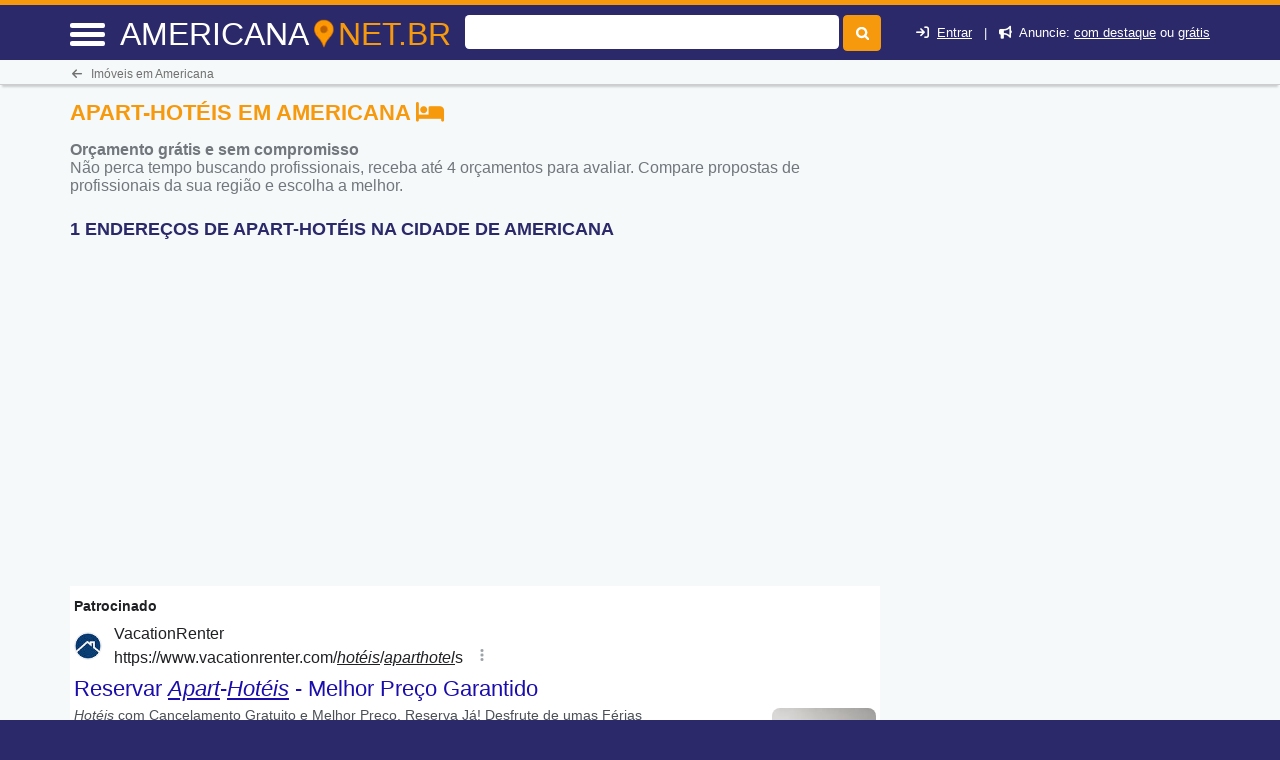

--- FILE ---
content_type: text/html; charset=UTF-8
request_url: https://syndicatedsearch.goog/afs/ads?sjk=HdSHxC%2BZR5awWWODesfFcw%3D%3D&adsafe=high&psid=4064492884&channel=9534172022&client=pub-7321736592693252&q=Apart-Hot%C3%A9is%20em%20Americana%20%3Ci%20class%3D%22fa%20fa-bed%22%20aria-hidden%3D%22true%22%3E%3C%2Fi%3E&r=m&hl=pt&type=0&oe=UTF-8&ie=UTF-8&fexp=21404%2C17300003%2C17301437%2C17301438%2C17301442%2C17301266%2C72717107&format=n3%7Cn2%7Cn2%7Cn2%7Cn2%7Cn2%7Cn2%7Cn2&ad=n17&nocache=4731769454058092&num=0&output=uds_ads_only&v=3&bsl=8&pac=0&u_his=2&u_tz=0&dt=1769454058151&u_w=1280&u_h=720&biw=1280&bih=720&psw=1280&psh=1066&frm=0&uio=--------&cont=miolo-topo-ads%7Cmiolo-468-ads%7Cmiolo-468-ads-1%7Cmiolo-468-ads-2%7Cmiolo-468-ads-3%7Cmiolo-468-ads-4%7Cmiolo-468-ads-5%7Cmiolo-468-ads-6&drt=0&jsid=csa&jsv=858536381&rurl=https%3A%2F%2Famericana.net.br%2Fapart-hoteis-em-americana-sp
body_size: 13982
content:
<!doctype html><html lang="pt-BR"> <head> <style id="ssr-boilerplate">body{-webkit-text-size-adjust:100%; font-family:arial,sans-serif; margin:0;}.div{-webkit-box-flex:0 0; -webkit-flex-shrink:0; flex-shrink:0;max-width:100%;}.span:last-child, .div:last-child{-webkit-box-flex:1 0; -webkit-flex-shrink:1; flex-shrink:1;}.a{text-decoration:none; text-transform:none; color:inherit; display:inline-block;}.span{-webkit-box-flex:0 0; -webkit-flex-shrink:0; flex-shrink:0;display:inline-block; overflow:hidden; text-transform:none;}.img{border:none; max-width:100%; max-height:100%;}.i_{display:-ms-flexbox; display:-webkit-box; display:-webkit-flex; display:flex;-ms-flex-align:start; -webkit-box-align:start; -webkit-align-items:flex-start; align-items:flex-start;box-sizing:border-box; overflow:hidden;}.v_{-webkit-box-flex:1 0; -webkit-flex-shrink:1; flex-shrink:1;}.j_>span:last-child, .j_>div:last-child, .w_, .w_:last-child{-webkit-box-flex:0 0; -webkit-flex-shrink:0; flex-shrink:0;}.l_{-ms-overflow-style:none; scrollbar-width:none;}.l_::-webkit-scrollbar{display:none;}.s_{position:relative; display:inline-block;}.u_{position:absolute; top:0; left:0; height:100%; background-repeat:no-repeat; background-size:auto 100%;}.t_{display:block;}.r_{display:-ms-flexbox; display:-webkit-box; display:-webkit-flex; display:flex;-ms-flex-align:center; -webkit-box-align:center; -webkit-align-items:center; align-items:center;-ms-flex-pack:center; -webkit-box-pack:center; -webkit-justify-content:center; justify-content:center;}.q_{box-sizing:border-box; max-width:100%; max-height:100%; overflow:hidden;display:-ms-flexbox; display:-webkit-box; display:-webkit-flex; display:flex;-ms-flex-align:center; -webkit-box-align:center; -webkit-align-items:center; align-items:center;-ms-flex-pack:center; -webkit-box-pack:center; -webkit-justify-content:center; justify-content:center;}.n_{text-overflow:ellipsis; white-space:nowrap;}.p_{-ms-flex-negative:1; max-width: 100%;}.m_{overflow:hidden;}.o_{white-space:nowrap;}.x_{cursor:pointer;}.y_{display:none; position:absolute; z-index:1;}.k_>div:not(.y_) {display:-webkit-inline-box; display:-moz-inline-box; display:-ms-inline-flexbox; display:-webkit-inline-flex; display:inline-flex; vertical-align:middle;}.k_.topAlign>div{vertical-align:top;}.k_.centerAlign>div{vertical-align:middle;}.k_.bottomAlign>div{vertical-align:bottom;}.k_>span, .k_>a, .k_>img, .k_{display:inline; vertical-align:middle;}.si101:nth-of-type(5n+1) > .si141{border-left: #1f8a70 7px solid;}.rssAttrContainer ~ .si101:nth-of-type(5n+2) > .si141{border-left: #1f8a70 7px solid;}.si101:nth-of-type(5n+3) > .si141{border-left: #bedb39 7px solid;}.rssAttrContainer ~ .si101:nth-of-type(5n+4) > .si141{border-left: #bedb39 7px solid;}.si101:nth-of-type(5n+5) > .si141{border-left: #ffe11a 7px solid;}.rssAttrContainer ~ .si101:nth-of-type(5n+6) > .si141{border-left: #ffe11a 7px solid;}.si101:nth-of-type(5n+2) > .si141{border-left: #fd7400 7px solid;}.rssAttrContainer ~ .si101:nth-of-type(5n+3) > .si141{border-left: #fd7400 7px solid;}.si101:nth-of-type(5n+4) > .si141{border-left: #004358 7px solid;}.rssAttrContainer ~ .si101:nth-of-type(5n+5) > .si141{border-left: #004358 7px solid;}.z_{cursor:pointer;}.si130{display:inline; text-transform:inherit;}.flexAlignStart{-ms-flex-align:start; -webkit-box-align:start; -webkit-align-items:flex-start; align-items:flex-start;}.flexAlignBottom{-ms-flex-align:end; -webkit-box-align:end; -webkit-align-items:flex-end; align-items:flex-end;}.flexAlignCenter{-ms-flex-align:center; -webkit-box-align:center; -webkit-align-items:center; align-items:center;}.flexAlignStretch{-ms-flex-align:stretch; -webkit-box-align:stretch; -webkit-align-items:stretch; align-items:stretch;}.flexJustifyStart{-ms-flex-pack:start; -webkit-box-pack:start; -webkit-justify-content:flex-start; justify-content:flex-start;}.flexJustifyCenter{-ms-flex-pack:center; -webkit-box-pack:center; -webkit-justify-content:center; justify-content:center;}.flexJustifyEnd{-ms-flex-pack:end; -webkit-box-pack:end; -webkit-justify-content:flex-end; justify-content:flex-end;}</style>  <style>.si101{background-color:#ffffff;font-family:Arial,arial,sans-serif;font-size:14px;line-height:20px;padding-left:4px;padding-right:4px;padding-top:10px;color:#4d5156;}.si32{margin-bottom:15px;width:100%; -ms-flex-negative:1;-webkit-box-flex:1 0; -webkit-flex-shrink:1; flex-shrink:1;}.si33{width:100%; -ms-flex-negative:1;-webkit-box-flex:1 0; -webkit-flex-shrink:1; flex-shrink:1;}.si25{font-weight:700;border:0px solid #000000;font-size:14px;line-height:20px;margin-bottom:6px;color:#202124;}.si28{font-size:16px;line-height:24px;margin-bottom:6px;color:#202124;}.si35{height:100%;width:100%; -ms-flex-negative:1;-webkit-box-flex:1 0; -webkit-flex-shrink:1; flex-shrink:1;}.si36{height:100%;}.si38{height:48px;padding-bottom:10px;padding-right:12px;padding-top:10px;}.si39{border-radius:14px;border:1px solid #ECEDEF;height:28px;width:28px;}.si40{margin-bottom:0px;margin-left:0px;margin-right:0px;margin-top:0px;}.si41{height:100%;}.si47{height:100%;}.si49{margin-bottom:2px;margin-right:8px;}.si27{font-size:22px;line-height:26px;color:#1a0dab;width:100%; -ms-flex-negative:1;-webkit-box-flex:1 0; -webkit-flex-shrink:1; flex-shrink:1;}.si27:hover{text-decoration:underline;}.si51{height:100%;width:100%; -ms-flex-negative:1;-webkit-box-flex:1 0; -webkit-flex-shrink:1; flex-shrink:1;}.si165{width:100%; -ms-flex-negative:1;-webkit-box-flex:1 0; -webkit-flex-shrink:1; flex-shrink:1;}.si81{padding-right:8px;width:100%; -ms-flex-negative:1;-webkit-box-flex:1 0; -webkit-flex-shrink:1; flex-shrink:1;}.si29{font-size:14px;line-height:22px;max-width:600px;}.si167{margin-top:6px;}.si163{margin-right:8px;}.si162{margin-top:6px;}.si91{margin-left:20px;}.si96{height:100%;padding-top:4px;}.si1{color:#70757a;}.si2{padding-left:0px;padding-right:3px;}.si5{border-radius:8px;}.si10{height:18px;margin-right:16px;width:18px;}.si11{color:#70757a;}.si14{margin-left:0px;margin-top:10px;}.si15{font-size:15px;color:#1A0DAB;}.si15:hover{text-decoration:underline;}.si17{margin-bottom:2px;}.si18{color:#1a0dab;}.si18:hover{text-decoration:underline;}.si19{color:#70757a;}.si69{max-width:104px;margin-left:8px;}.si70{padding-bottom:14px;padding-left:20px;padding-right:20px;padding-top:0px;}.si71{font-size:20px;line-height:26px;color:#1a0dab;}.si71:hover{text-decoration:underline;}.si102{border-radius:8px;}.si103{height:24px;margin-right:16px;width:24px;}.si128{background-color:#e8eaed;height:1px;width:100%; -ms-flex-negative:1;-webkit-box-flex:1 0; -webkit-flex-shrink:1; flex-shrink:1;}div>div.si128:last-child{display:none;}.si130{font-style:italic;text-decoration:underline;}.si148{padding-right:0px;}.si149{height:18px;padding-left:8px;width:30px;}.si151{font-size:22px;line-height:26px;padding-bottom:13px;padding-top:13px;color:#1a0dab;}.si152{font-family:Arial,arial,sans-serif;font-size:14px;line-height:22px;padding-top:10px;color:#4d5156;}.si160{height:100%;margin-bottom:6px;}.si178{height:21px;width:21px;}.si179{border-radius:8px;max-height:231px;max-width:440px;margin-bottom:12px;margin-top:10px;}.si179 > .aa_{background-color:#000000; opacity:0.02999999932944775; bottom:0; top:0; right:0; left:0; position:absolute;}.y_{font-weight:400;background-color:#ffffff;border:1px solid #dddddd;font-family:sans-serif,arial,sans-serif;font-size:12px;line-height:12px;padding-bottom:5px;padding-left:5px;padding-right:5px;padding-top:5px;color:#666666;}.srSpaceChar{width:3px;}.srLink{}.srLink:hover{text-decoration:underline;}.si7{padding-bottom:3px;padding-left:6px;padding-right:4px;}.ctdRatingSpacer{width:3px;}.si16{padding-left:3px;padding-right:3px;}.sitelinksLeftColumn{padding-right:20px;}.sitelinksRightColumn{padding-left:20px;}.exp-sitelinks-container{padding-top:4px;}.priceExtensionChipsExpandoPriceHyphen{margin-left:5px;}.priceExtensionChipsPrice{margin-left:5px;margin-right:5px;}.promotionExtensionOccasion{font-weight:700;}.promotionExtensionLink{}.promotionExtensionLink:hover{text-decoration:underline;}</style> <meta content="NOINDEX, NOFOLLOW" name="ROBOTS"> <meta content="telephone=no" name="format-detection"> <meta content="origin" name="referrer"> <title>Anúncios Google</title>   </head> <body>  <div id="adBlock">   <div id="ssrad-master" data-csa-needs-processing="1" data-num-ads="1" class="parent_container"><div class="i_ div si135" style="-ms-flex-direction:column; -webkit-box-orient:vertical; -webkit-flex-direction:column; flex-direction:column;-ms-flex-pack:start; -webkit-box-pack:start; -webkit-justify-content:flex-start; justify-content:flex-start;-ms-flex-align:stretch; -webkit-box-align:stretch; -webkit-align-items:stretch; align-items:stretch;" data-ad-container="1"><div id="e1" class="i_ div clicktrackedAd_js si101" style="-ms-flex-direction:column; -webkit-box-orient:vertical; -webkit-flex-direction:column; flex-direction:column;"><div class="i_ div si32" style="-ms-flex-direction:row; -webkit-box-orient:horizontal; -webkit-flex-direction:row; flex-direction:row;-ms-flex-pack:start; -webkit-box-pack:start; -webkit-justify-content:flex-start; justify-content:flex-start;-ms-flex-align:stretch; -webkit-box-align:stretch; -webkit-align-items:stretch; align-items:stretch;"><div class="i_ div si33" style="-ms-flex-direction:column; -webkit-box-orient:vertical; -webkit-flex-direction:column; flex-direction:column;-ms-flex-pack:start; -webkit-box-pack:start; -webkit-justify-content:flex-start; justify-content:flex-start;-ms-flex-align:stretch; -webkit-box-align:stretch; -webkit-align-items:stretch; align-items:stretch;"><div class="i_ div si34 w_" style="-ms-flex-direction:row; -webkit-box-orient:horizontal; -webkit-flex-direction:row; flex-direction:row;"><span class="p_ si25 span">Patrocinado</span></div><div class="i_ div si28" style="-ms-flex-direction:row; -webkit-box-orient:horizontal; -webkit-flex-direction:row; flex-direction:row;"><div class="i_ div si35 v_" style="-ms-flex-direction:row; -webkit-box-orient:horizontal; -webkit-flex-direction:row; flex-direction:row;"><div class="i_ div si36" style="-ms-flex-direction:column; -webkit-box-orient:vertical; -webkit-flex-direction:column; flex-direction:column;-ms-flex-pack:center; -webkit-box-pack:center; -webkit-justify-content:center; justify-content:center;-ms-flex-align:stretch; -webkit-box-align:stretch; -webkit-align-items:stretch; align-items:stretch;"><div class="i_ div si37 v_" style="-ms-flex-direction:row; -webkit-box-orient:horizontal; -webkit-flex-direction:row; flex-direction:row;"><a href="https://syndicatedsearch.goog/aclk?sa=L&amp;pf=1&amp;ai=DChsSEwjd6PCE8qmSAxV2XUcBHWXgNXcYACICCAEQARoCcXU&amp;co=1&amp;ase=2&amp;gclid=EAIaIQobChMI3ejwhPKpkgMVdl1HAR1l4DV3EAAYASAAEgIK2_D_BwE&amp;cid=[base64]&amp;cce=2&amp;category=acrcp_v1_32&amp;sig=AOD64_00aEOdF7Em4ODbEJE0Sg-opIWcYA&amp;q&amp;nis=4&amp;adurl=https://www.booking.com/aparthotels/city/us/miami.pt-br.html?aid%3D318615;label%3DNew_Portuguese_PT_ROW_7024003105-AZXgIwrfZWDuYs2e9x5sHQS217246468278:pl:ta:p1:p2:ac:ap:nes;ws%3D%26gad_source%3D5%26gad_campaignid%3D108540505%26gclid%3DEAIaIQobChMI3ejwhPKpkgMVdl1HAR1l4DV3EAAYASAAEgIK2_D_BwE" data-nb="1" attributionsrc="" data-set-target="1" target="_top" class="i_ a si38 w_" style="-ms-flex-direction:column; -webkit-box-orient:vertical; -webkit-flex-direction:column; flex-direction:column;-ms-flex-pack:center; -webkit-box-pack:center; -webkit-justify-content:center; justify-content:center;-ms-flex-align:center; -webkit-box-align:center; -webkit-align-items:center; align-items:center;"><div class="i_ div si39" style="-ms-flex-direction:row; -webkit-box-orient:horizontal; -webkit-flex-direction:row; flex-direction:row;"><div class="div q_ si40"><img src="https://tpc.googlesyndication.com/simgad/12118674897376848486?sqp=-oaymwEKCCgQKCABUAFYAQ&amp;rs=AOga4qmx-tx1yW30JMKdZRBKPMreYeINYA" alt="" loading="lazy" class="img"></div></div></a><div class="i_ div si41" style="-ms-flex-direction:column; -webkit-box-orient:vertical; -webkit-flex-direction:column; flex-direction:column;-ms-flex-pack:center; -webkit-box-pack:center; -webkit-justify-content:center; justify-content:center;-ms-flex-align:stretch; -webkit-box-align:stretch; -webkit-align-items:stretch; align-items:stretch;"><a class="m_ n_ si42 a" data-lines="1" data-truncate="0" href="https://syndicatedsearch.goog/aclk?sa=L&amp;pf=1&amp;ai=DChsSEwjd6PCE8qmSAxV2XUcBHWXgNXcYACICCAEQARoCcXU&amp;co=1&amp;ase=2&amp;gclid=EAIaIQobChMI3ejwhPKpkgMVdl1HAR1l4DV3EAAYASAAEgIK2_D_BwE&amp;cid=[base64]&amp;cce=2&amp;category=acrcp_v1_32&amp;sig=AOD64_00aEOdF7Em4ODbEJE0Sg-opIWcYA&amp;q&amp;nis=4&amp;adurl=https://www.booking.com/aparthotels/city/us/miami.pt-br.html?aid%3D318615;label%3DNew_Portuguese_PT_ROW_7024003105-AZXgIwrfZWDuYs2e9x5sHQS217246468278:pl:ta:p1:p2:ac:ap:nes;ws%3D%26gad_source%3D5%26gad_campaignid%3D108540505%26gclid%3DEAIaIQobChMI3ejwhPKpkgMVdl1HAR1l4DV3EAAYASAAEgIK2_D_BwE" data-nb="1" attributionsrc="" data-set-target="1" target="_top">Booking.com</a><div class="i_ div si43" style="-ms-flex-direction:row; -webkit-box-orient:horizontal; -webkit-flex-direction:row; flex-direction:row;"><a class="m_ n_ si44 v_ a" data-lines="1" data-truncate="0" href="https://syndicatedsearch.goog/aclk?sa=L&amp;pf=1&amp;ai=DChsSEwjd6PCE8qmSAxV2XUcBHWXgNXcYACICCAEQARoCcXU&amp;co=1&amp;ase=2&amp;gclid=EAIaIQobChMI3ejwhPKpkgMVdl1HAR1l4DV3EAAYASAAEgIK2_D_BwE&amp;cid=[base64]&amp;cce=2&amp;category=acrcp_v1_32&amp;sig=AOD64_00aEOdF7Em4ODbEJE0Sg-opIWcYA&amp;q&amp;nis=4&amp;adurl=https://www.booking.com/aparthotels/city/us/miami.pt-br.html?aid%3D318615;label%3DNew_Portuguese_PT_ROW_7024003105-AZXgIwrfZWDuYs2e9x5sHQS217246468278:pl:ta:p1:p2:ac:ap:nes;ws%3D%26gad_source%3D5%26gad_campaignid%3D108540505%26gclid%3DEAIaIQobChMI3ejwhPKpkgMVdl1HAR1l4DV3EAAYASAAEgIK2_D_BwE" data-nb="1" attributionsrc="" data-set-target="1" target="_top">https://www.booking.com/</a><div class="i_ div si45 w_" style="-ms-flex-direction:row; -webkit-box-orient:horizontal; -webkit-flex-direction:row; flex-direction:row;"><div class="i_ div w_" style="-ms-flex-direction:row; -webkit-box-orient:horizontal; -webkit-flex-direction:row; flex-direction:row;-ms-flex-pack:center; -webkit-box-pack:center; -webkit-justify-content:center; justify-content:center;-ms-flex-align:center; -webkit-box-align:center; -webkit-align-items:center; align-items:center;"><a href="https://adssettings.google.com/whythisad?source=afs_3p&amp;reasons=[base64]&amp;hl=pt-BR&amp;opi=122715837" data-notrack="true" data-set-target="1" target="_top" class="a q_ si149"><img src="https://www.google.com/images/afs/snowman.png" alt="" loading="lazy" class="img" data-pingback-type="wtac"></a></div></div></div></div></div></div></div><div class="i_ div si47 w_" style="-ms-flex-direction:row; -webkit-box-orient:horizontal; -webkit-flex-direction:row; flex-direction:row;-ms-flex-pack:center; -webkit-box-pack:center; -webkit-justify-content:center; justify-content:center;-ms-flex-align:center; -webkit-box-align:center; -webkit-align-items:center; align-items:center;"></div></div><div class="i_ div si49" style="-ms-flex-direction:column; -webkit-box-orient:vertical; -webkit-flex-direction:column; flex-direction:column;"><a class="p_ si27 a" href="https://syndicatedsearch.goog/aclk?sa=L&amp;pf=1&amp;ai=DChsSEwjd6PCE8qmSAxV2XUcBHWXgNXcYACICCAEQARoCcXU&amp;co=1&amp;ase=2&amp;gclid=EAIaIQobChMI3ejwhPKpkgMVdl1HAR1l4DV3EAAYASAAEgIK2_D_BwE&amp;cid=[base64]&amp;cce=2&amp;category=acrcp_v1_32&amp;sig=AOD64_00aEOdF7Em4ODbEJE0Sg-opIWcYA&amp;q&amp;nis=4&amp;adurl=https://www.booking.com/aparthotels/city/us/miami.pt-br.html?aid%3D318615;label%3DNew_Portuguese_PT_ROW_7024003105-AZXgIwrfZWDuYs2e9x5sHQS217246468278:pl:ta:p1:p2:ac:ap:nes;ws%3D%26gad_source%3D5%26gad_campaignid%3D108540505%26gclid%3DEAIaIQobChMI3ejwhPKpkgMVdl1HAR1l4DV3EAAYASAAEgIK2_D_BwE" data-nb="0" attributionsrc="" data-set-target="1" target="_top"><span data-lines="2" data-truncate="0" class="span" style="display: -webkit-box; -webkit-box-orient: vertical; overflow: hidden; -webkit-line-clamp: 2; ">Os 10 Melhores <span style='display:inline;text-transform:inherit;' class="si130 span">Apart</span>-<span style='display:inline;text-transform:inherit;' class="si130 span">hotéis</span> em Miami, EUA | Booking.com</span></a></div><div class="i_ div si50" style="-ms-flex-direction:row; -webkit-box-orient:horizontal; -webkit-flex-direction:row; flex-direction:row;-ms-flex-pack:start; -webkit-box-pack:start; -webkit-justify-content:flex-start; justify-content:flex-start;-ms-flex-align:stretch; -webkit-box-align:stretch; -webkit-align-items:stretch; align-items:stretch;"><div class="i_ div si51 v_" style="-ms-flex-direction:column; -webkit-box-orient:vertical; -webkit-flex-direction:column; flex-direction:column;"><div class="i_ div si165" style="-ms-flex-direction:row; -webkit-box-orient:horizontal; -webkit-flex-direction:row; flex-direction:row;"><div class="i_ div si81 v_" style="-ms-flex-direction:column; -webkit-box-orient:vertical; -webkit-flex-direction:column; flex-direction:column;"><span class="p_ si29 span"><span data-lines="4" data-truncate="0" class="span" style="display: -webkit-box; -webkit-box-orient: vertical; overflow: hidden; -webkit-line-clamp: 4; ">Melhor preço. Sem taxas de reserva. Reserve em 1,400,000 + <span style='display:inline;text-transform:inherit;' class="si130 span">hotéis</span> online. Táxi Disponível. Garantia do Melhor Preço. <span style='display:inline;text-transform:inherit;' class="si130 span">Hotéis</span>. Hostels. Poupe 10% Com o Genius. <span style='display:inline;text-transform:inherit;' class="si130 span">Apartamentos</span>. Confirmação Imediata.</span></span></div></div><div class="i_ div si85" style="-ms-flex-direction:row; -webkit-box-orient:horizontal; -webkit-flex-direction:row; flex-direction:row;"><div class="i_ div si14" style="-ms-flex-direction:row; -webkit-box-orient:horizontal; -webkit-flex-direction:row; flex-direction:row;-ms-flex-pack:start; -webkit-box-pack:start; -webkit-justify-content:flex-start; justify-content:flex-start;-ms-flex-align:stretch; -webkit-box-align:stretch; -webkit-align-items:stretch; align-items:stretch;"><div class="i_ div" data-drop="true" style="-ms-flex-direction:row; -webkit-box-orient:horizontal; -webkit-flex-direction:row; flex-direction:row;"><a class="m_ o_ si15 a" data-lines="1" data-truncate="0" href="https://syndicatedsearch.goog/aclk?sa=L&amp;pf=1&amp;ai=DChsSEwjd6PCE8qmSAxV2XUcBHWXgNXcYACICCAEQAxoCcXU&amp;co=1&amp;ase=2&amp;gclid=EAIaIQobChMI3ejwhPKpkgMVdl1HAR1l4DV3EAAYASABEgJINfD_BwE&amp;cid=[base64]&amp;cce=2&amp;category=acrcp_v1_32&amp;sig=AOD64_3Qh0OQsqvGkAhM3Vb92ZT0xOoctg&amp;nis=4&amp;adurl=https://www.booking.com/go.html?slc%3Dgp;aid%3D318615;label%3D%26aid%3D318615;label%3DNew_Portuguese_PT_ROW_7024003105-AZXgIwrfZWDuYs2e9x5sHQS217246468278:pl:ta:p1:p2:ac:ap:nes;ws%3D%26gad_source%3D5%26gad_campaignid%3D108540505%26gclid%3DEAIaIQobChMI3ejwhPKpkgMVdl1HAR1l4DV3EAAYASABEgJINfD_BwE" data-nb="6" attributionsrc="" data-set-target="1" target="_top">Hotéis a Ótimos Preços</a></div><div class="i_ div" data-drop="true" style="-ms-flex-direction:row; -webkit-box-orient:horizontal; -webkit-flex-direction:row; flex-direction:row;"><span class="p_ si16 span">·</span><a class="m_ o_ si15 a" data-lines="1" data-truncate="1" href="https://syndicatedsearch.goog/aclk?sa=L&amp;pf=1&amp;ai=DChsSEwjd6PCE8qmSAxV2XUcBHWXgNXcYACICCAEQBhoCcXU&amp;co=1&amp;ase=2&amp;gclid=EAIaIQobChMI3ejwhPKpkgMVdl1HAR1l4DV3EAAYASACEgIRYfD_BwE&amp;cid=[base64]&amp;cce=2&amp;category=acrcp_v1_32&amp;sig=AOD64_1uAKppQ3yiDqcf_d--4EYCuWlaag&amp;nis=4&amp;adurl=https://www.booking.com/go.html?slc%3Dh1;aid%3D318615;label%3D%26aid%3D318615;label%3DNew_Portuguese_PT_ROW_7024003105-AZXgIwrfZWDuYs2e9x5sHQS217246468278:pl:ta:p1:p2:ac:ap:nes;ws%3D%26gad_source%3D5%26gad_campaignid%3D108540505%26gclid%3DEAIaIQobChMI3ejwhPKpkgMVdl1HAR1l4DV3EAAYASACEgIRYfD_BwE" data-nb="6" attributionsrc="" data-set-target="1" target="_top">Casas, Apartamentos, etc.</a></div><div class="i_ div" data-drop="true" style="-ms-flex-direction:row; -webkit-box-orient:horizontal; -webkit-flex-direction:row; flex-direction:row;"><span class="p_ si16 span">·</span><a class="m_ o_ si15 a" data-lines="1" data-truncate="1" href="https://syndicatedsearch.goog/aclk?sa=L&amp;pf=1&amp;ai=DChsSEwjd6PCE8qmSAxV2XUcBHWXgNXcYACICCAEQCBoCcXU&amp;co=1&amp;ase=2&amp;gclid=EAIaIQobChMI3ejwhPKpkgMVdl1HAR1l4DV3EAAYASADEgJBLPD_BwE&amp;cid=[base64]&amp;cce=2&amp;category=acrcp_v1_32&amp;sig=AOD64_31awo45VfgRwr3cNf0niJaVYjvDg&amp;nis=4&amp;adurl=https://www.booking.com/go.html?slc%3Dr1;aid%3D318615;label%3D%26aid%3D318615;label%3DNew_Portuguese_PT_ROW_7024003105-AZXgIwrfZWDuYs2e9x5sHQS217246468278:pl:ta:p1:p2:ac:ap:nes;ws%3D%26gad_source%3D5%26gad_campaignid%3D108540505%26gclid%3DEAIaIQobChMI3ejwhPKpkgMVdl1HAR1l4DV3EAAYASADEgJBLPD_BwE" data-nb="6" attributionsrc="" data-set-target="1" target="_top">Hotéis Melhor Pontuados</a></div><div class="i_ div" data-drop="true" style="-ms-flex-direction:row; -webkit-box-orient:horizontal; -webkit-flex-direction:row; flex-direction:row;"><span class="p_ si16 span">·</span><a class="m_ o_ si15 a" data-lines="1" data-truncate="1" href="https://syndicatedsearch.goog/aclk?sa=L&amp;pf=1&amp;ai=DChsSEwjd6PCE8qmSAxV2XUcBHWXgNXcYACICCAEQCxoCcXU&amp;co=1&amp;ase=2&amp;gclid=EAIaIQobChMI3ejwhPKpkgMVdl1HAR1l4DV3EAAYASAEEgLkU_D_BwE&amp;cid=[base64]&amp;cce=2&amp;category=acrcp_v1_32&amp;sig=AOD64_2EitJU699PMz-tVrwEjS4Ns_QLXg&amp;nis=4&amp;adurl=https://www.booking.com/go.html?slc%3Dbn;aid%3D318615;label%3D%26aid%3D318615;label%3DNew_Portuguese_PT_ROW_7024003105-AZXgIwrfZWDuYs2e9x5sHQS217246468278:pl:ta:p1:p2:ac:ap:nes;ws%3D%26gad_source%3D5%26gad_campaignid%3D108540505%26gclid%3DEAIaIQobChMI3ejwhPKpkgMVdl1HAR1l4DV3EAAYASAEEgLkU_D_BwE" data-nb="6" attributionsrc="" data-set-target="1" target="_top">Reserve Já</a></div></div></div></div></div></div></div></div><div class="i_ div si128" style="-ms-flex-direction:row; -webkit-box-orient:horizontal; -webkit-flex-direction:row; flex-direction:row;"></div></div></div> </div> <div id="ssrab" style="display:none;"><!--leader-content--><style id="ssrs-slave-1">.si101{background-color:#ffffff;font-family:Arial,arial,sans-serif;font-size:14px;line-height:20px;padding-left:4px;padding-right:4px;padding-top:10px;color:#4d5156;}.si32{margin-bottom:15px;width:100%; -ms-flex-negative:1;-webkit-box-flex:1 0; -webkit-flex-shrink:1; flex-shrink:1;}.si33{width:100%; -ms-flex-negative:1;-webkit-box-flex:1 0; -webkit-flex-shrink:1; flex-shrink:1;}.si25{font-weight:700;border:0px solid #000000;font-size:14px;line-height:20px;margin-bottom:6px;color:#202124;}.si28{font-size:16px;line-height:24px;margin-bottom:6px;color:#202124;}.si35{height:100%;width:100%; -ms-flex-negative:1;-webkit-box-flex:1 0; -webkit-flex-shrink:1; flex-shrink:1;}.si36{height:100%;}.si38{height:48px;padding-bottom:10px;padding-right:12px;padding-top:10px;}.si39{border-radius:14px;border:1px solid #ECEDEF;height:28px;width:28px;}.si40{margin-bottom:0px;margin-left:0px;margin-right:0px;margin-top:0px;}.si41{height:100%;}.si47{height:100%;}.si49{margin-bottom:2px;margin-right:8px;}.si27{font-size:22px;line-height:26px;color:#1a0dab;width:100%; -ms-flex-negative:1;-webkit-box-flex:1 0; -webkit-flex-shrink:1; flex-shrink:1;}.si27:hover{text-decoration:underline;}.si51{height:100%;width:100%; -ms-flex-negative:1;-webkit-box-flex:1 0; -webkit-flex-shrink:1; flex-shrink:1;}.si165{width:100%; -ms-flex-negative:1;-webkit-box-flex:1 0; -webkit-flex-shrink:1; flex-shrink:1;}.si81{padding-right:8px;width:100%; -ms-flex-negative:1;-webkit-box-flex:1 0; -webkit-flex-shrink:1; flex-shrink:1;}.si29{font-size:14px;line-height:22px;max-width:600px;}.si167{margin-top:6px;}.si163{margin-right:8px;}.si162{margin-top:6px;}.si91{margin-left:20px;}.si96{height:100%;padding-top:4px;}.si1{color:#70757a;}.si2{padding-left:0px;padding-right:3px;}.si5{border-radius:8px;}.si10{height:18px;margin-right:16px;width:18px;}.si11{color:#70757a;}.si14{margin-left:0px;margin-top:10px;}.si15{font-size:15px;color:#1A0DAB;}.si15:hover{text-decoration:underline;}.si17{margin-bottom:2px;}.si18{color:#1a0dab;}.si18:hover{text-decoration:underline;}.si19{color:#70757a;}.si69{max-width:104px;margin-left:8px;}.si70{padding-bottom:14px;padding-left:20px;padding-right:20px;padding-top:0px;}.si71{font-size:20px;line-height:26px;color:#1a0dab;}.si71:hover{text-decoration:underline;}.si102{border-radius:8px;}.si103{height:24px;margin-right:16px;width:24px;}.si128{background-color:#e8eaed;height:1px;width:100%; -ms-flex-negative:1;-webkit-box-flex:1 0; -webkit-flex-shrink:1; flex-shrink:1;}div>div.si128:last-child{display:none;}.si130{font-style:italic;text-decoration:underline;}.si148{padding-right:0px;}.si149{height:18px;padding-left:8px;width:30px;}.si151{font-size:22px;line-height:26px;padding-bottom:13px;padding-top:13px;color:#1a0dab;}.si152{font-family:Arial,arial,sans-serif;font-size:14px;line-height:22px;padding-top:10px;color:#4d5156;}.si160{height:100%;margin-bottom:6px;}.si178{height:21px;width:21px;}.si179{border-radius:8px;max-height:231px;max-width:440px;margin-bottom:12px;margin-top:10px;}.si179 > .aa_{background-color:#000000; opacity:0.02999999932944775; bottom:0; top:0; right:0; left:0; position:absolute;}.y_{font-weight:400;background-color:#ffffff;border:1px solid #dddddd;font-family:sans-serif,arial,sans-serif;font-size:12px;line-height:12px;padding-bottom:5px;padding-left:5px;padding-right:5px;padding-top:5px;color:#666666;}.srSpaceChar{width:3px;}.srLink{}.srLink:hover{text-decoration:underline;}.si7{padding-bottom:3px;padding-left:6px;padding-right:4px;}.ctdRatingSpacer{width:3px;}.si16{padding-left:3px;padding-right:3px;}.sitelinksLeftColumn{padding-right:20px;}.sitelinksRightColumn{padding-left:20px;}.exp-sitelinks-container{padding-top:4px;}.priceExtensionChipsExpandoPriceHyphen{margin-left:5px;}.priceExtensionChipsPrice{margin-left:5px;margin-right:5px;}.promotionExtensionOccasion{font-weight:700;}.promotionExtensionLink{}.promotionExtensionLink:hover{text-decoration:underline;}</style><div id="ssrad-slave-1" data-csa-needs-processing="1" data-num-ads="1" class="parent_container"><div class="i_ div si135" style="-ms-flex-direction:column; -webkit-box-orient:vertical; -webkit-flex-direction:column; flex-direction:column;-ms-flex-pack:start; -webkit-box-pack:start; -webkit-justify-content:flex-start; justify-content:flex-start;-ms-flex-align:stretch; -webkit-box-align:stretch; -webkit-align-items:stretch; align-items:stretch;" data-ad-container="1"><div id="e2" class="i_ div clicktrackedAd_js si101" style="-ms-flex-direction:column; -webkit-box-orient:vertical; -webkit-flex-direction:column; flex-direction:column;"><div class="i_ div si32" style="-ms-flex-direction:row; -webkit-box-orient:horizontal; -webkit-flex-direction:row; flex-direction:row;-ms-flex-pack:start; -webkit-box-pack:start; -webkit-justify-content:flex-start; justify-content:flex-start;-ms-flex-align:stretch; -webkit-box-align:stretch; -webkit-align-items:stretch; align-items:stretch;"><div class="i_ div si33" style="-ms-flex-direction:column; -webkit-box-orient:vertical; -webkit-flex-direction:column; flex-direction:column;-ms-flex-pack:start; -webkit-box-pack:start; -webkit-justify-content:flex-start; justify-content:flex-start;-ms-flex-align:stretch; -webkit-box-align:stretch; -webkit-align-items:stretch; align-items:stretch;"><div class="i_ div si34 w_" style="-ms-flex-direction:row; -webkit-box-orient:horizontal; -webkit-flex-direction:row; flex-direction:row;"><span class="p_ si25 span">Patrocinado</span></div><div class="i_ div si28" style="-ms-flex-direction:row; -webkit-box-orient:horizontal; -webkit-flex-direction:row; flex-direction:row;"><div class="i_ div si35 v_" style="-ms-flex-direction:row; -webkit-box-orient:horizontal; -webkit-flex-direction:row; flex-direction:row;"><div class="i_ div si36" style="-ms-flex-direction:column; -webkit-box-orient:vertical; -webkit-flex-direction:column; flex-direction:column;-ms-flex-pack:center; -webkit-box-pack:center; -webkit-justify-content:center; justify-content:center;-ms-flex-align:stretch; -webkit-box-align:stretch; -webkit-align-items:stretch; align-items:stretch;"><div class="i_ div si37 v_" style="-ms-flex-direction:row; -webkit-box-orient:horizontal; -webkit-flex-direction:row; flex-direction:row;"><a href="https://syndicatedsearch.goog/aclk?sa=L&amp;ai=DChsSEwjd6PCE8qmSAxV2XUcBHWXgNXcYACICCAEQABoCcXU&amp;co=1&amp;ase=2&amp;gclid=EAIaIQobChMI3ejwhPKpkgMVdl1HAR1l4DV3EAEYASAAEgLCUvD_BwE&amp;num=2&amp;cid=[base64]&amp;cce=2&amp;category=acrcp_v1_32&amp;sig=AOD64_0hx-fNTq7UsXgJfS6lpD_zo_qhhA&amp;q&amp;nis=4&amp;adurl=https://www.vacationrenter.com/pt-br/search/Brasil?placeId%3DChIJzyjM68dZnAARYz4p8gYVWik%26lobtype%3Dhotel%26as%3DApart-hot%25C3%25A9is%26al%3DBrasil%26utm_source%3Dgoogle%26utm_medium%3Dpaid_search%26utm_campaign%3D21982383349%26utm_content%3D170760346039%26utm_term%3Dkwd-109737582%26match_type%3Db%26network%3Ds%26device%3Dc%26location%3D1023640%26gad_source%3D5%26gad_campaignid%3D21982383349" data-nb="1" attributionsrc="" data-set-target="1" target="_top" class="i_ a si38 w_" style="-ms-flex-direction:column; -webkit-box-orient:vertical; -webkit-flex-direction:column; flex-direction:column;-ms-flex-pack:center; -webkit-box-pack:center; -webkit-justify-content:center; justify-content:center;-ms-flex-align:center; -webkit-box-align:center; -webkit-align-items:center; align-items:center;"><div class="i_ div si39" style="-ms-flex-direction:row; -webkit-box-orient:horizontal; -webkit-flex-direction:row; flex-direction:row;"><div class="div q_ si40"><img src="https://tpc.googlesyndication.com/simgad/2785133989508489806?sqp=-oaymwEKCCgQKCABUAFYAQ&amp;rs=AOga4qnkLqXBhrKDpu39ifPNl8mSZXuBjQ" alt="" loading="lazy" class="img"></div></div></a><div class="i_ div si41" style="-ms-flex-direction:column; -webkit-box-orient:vertical; -webkit-flex-direction:column; flex-direction:column;-ms-flex-pack:center; -webkit-box-pack:center; -webkit-justify-content:center; justify-content:center;-ms-flex-align:stretch; -webkit-box-align:stretch; -webkit-align-items:stretch; align-items:stretch;"><a class="m_ n_ si42 a" data-lines="1" data-truncate="0" href="https://syndicatedsearch.goog/aclk?sa=L&amp;ai=DChsSEwjd6PCE8qmSAxV2XUcBHWXgNXcYACICCAEQABoCcXU&amp;co=1&amp;ase=2&amp;gclid=EAIaIQobChMI3ejwhPKpkgMVdl1HAR1l4DV3EAEYASAAEgLCUvD_BwE&amp;num=2&amp;cid=[base64]&amp;cce=2&amp;category=acrcp_v1_32&amp;sig=AOD64_0hx-fNTq7UsXgJfS6lpD_zo_qhhA&amp;q&amp;nis=4&amp;adurl=https://www.vacationrenter.com/pt-br/search/Brasil?placeId%3DChIJzyjM68dZnAARYz4p8gYVWik%26lobtype%3Dhotel%26as%3DApart-hot%25C3%25A9is%26al%3DBrasil%26utm_source%3Dgoogle%26utm_medium%3Dpaid_search%26utm_campaign%3D21982383349%26utm_content%3D170760346039%26utm_term%3Dkwd-109737582%26match_type%3Db%26network%3Ds%26device%3Dc%26location%3D1023640%26gad_source%3D5%26gad_campaignid%3D21982383349" data-nb="1" attributionsrc="" data-set-target="1" target="_top">VacationRenter</a><div class="i_ div si43" style="-ms-flex-direction:row; -webkit-box-orient:horizontal; -webkit-flex-direction:row; flex-direction:row;"><a class="m_ n_ si44 v_ a" data-lines="1" data-truncate="0" href="https://syndicatedsearch.goog/aclk?sa=L&amp;ai=DChsSEwjd6PCE8qmSAxV2XUcBHWXgNXcYACICCAEQABoCcXU&amp;co=1&amp;ase=2&amp;gclid=EAIaIQobChMI3ejwhPKpkgMVdl1HAR1l4DV3EAEYASAAEgLCUvD_BwE&amp;num=2&amp;cid=[base64]&amp;cce=2&amp;category=acrcp_v1_32&amp;sig=AOD64_0hx-fNTq7UsXgJfS6lpD_zo_qhhA&amp;q&amp;nis=4&amp;adurl=https://www.vacationrenter.com/pt-br/search/Brasil?placeId%3DChIJzyjM68dZnAARYz4p8gYVWik%26lobtype%3Dhotel%26as%3DApart-hot%25C3%25A9is%26al%3DBrasil%26utm_source%3Dgoogle%26utm_medium%3Dpaid_search%26utm_campaign%3D21982383349%26utm_content%3D170760346039%26utm_term%3Dkwd-109737582%26match_type%3Db%26network%3Ds%26device%3Dc%26location%3D1023640%26gad_source%3D5%26gad_campaignid%3D21982383349" data-nb="1" attributionsrc="" data-set-target="1" target="_top">https://www.vacationrenter.com/<span style='display:inline;text-transform:inherit;' class="si130 span">hotéis</span>/<span style='display:inline;text-transform:inherit;' class="si130 span">aparthotel</span>s</a><div class="i_ div si45 w_" style="-ms-flex-direction:row; -webkit-box-orient:horizontal; -webkit-flex-direction:row; flex-direction:row;"><div class="i_ div w_" style="-ms-flex-direction:row; -webkit-box-orient:horizontal; -webkit-flex-direction:row; flex-direction:row;-ms-flex-pack:center; -webkit-box-pack:center; -webkit-justify-content:center; justify-content:center;-ms-flex-align:center; -webkit-box-align:center; -webkit-align-items:center; align-items:center;"><a href="https://adssettings.google.com/whythisad?source=afs_3p&amp;reasons=[base64]&amp;hl=pt-BR&amp;opi=122715837" data-notrack="true" data-set-target="1" target="_top" class="a q_ si149"><img src="https://www.google.com/images/afs/snowman.png" alt="" loading="lazy" class="img" data-pingback-type="wtac"></a></div></div></div></div></div></div></div><div class="i_ div si47 w_" style="-ms-flex-direction:row; -webkit-box-orient:horizontal; -webkit-flex-direction:row; flex-direction:row;-ms-flex-pack:center; -webkit-box-pack:center; -webkit-justify-content:center; justify-content:center;-ms-flex-align:center; -webkit-box-align:center; -webkit-align-items:center; align-items:center;"></div></div><div class="i_ div si49" style="-ms-flex-direction:column; -webkit-box-orient:vertical; -webkit-flex-direction:column; flex-direction:column;"><a class="p_ si27 a" href="https://syndicatedsearch.goog/aclk?sa=L&amp;ai=DChsSEwjd6PCE8qmSAxV2XUcBHWXgNXcYACICCAEQABoCcXU&amp;co=1&amp;ase=2&amp;gclid=EAIaIQobChMI3ejwhPKpkgMVdl1HAR1l4DV3EAEYASAAEgLCUvD_BwE&amp;num=2&amp;cid=[base64]&amp;cce=2&amp;category=acrcp_v1_32&amp;sig=AOD64_0hx-fNTq7UsXgJfS6lpD_zo_qhhA&amp;q&amp;nis=4&amp;adurl=https://www.vacationrenter.com/pt-br/search/Brasil?placeId%3DChIJzyjM68dZnAARYz4p8gYVWik%26lobtype%3Dhotel%26as%3DApart-hot%25C3%25A9is%26al%3DBrasil%26utm_source%3Dgoogle%26utm_medium%3Dpaid_search%26utm_campaign%3D21982383349%26utm_content%3D170760346039%26utm_term%3Dkwd-109737582%26match_type%3Db%26network%3Ds%26device%3Dc%26location%3D1023640%26gad_source%3D5%26gad_campaignid%3D21982383349" data-nb="0" attributionsrc="" data-set-target="1" target="_top"><span data-lines="2" data-truncate="0" class="span" style="display: -webkit-box; -webkit-box-orient: vertical; overflow: hidden; -webkit-line-clamp: 2; ">Reservar <span style='display:inline;text-transform:inherit;' class="si130 span">Apart</span>-<span style='display:inline;text-transform:inherit;' class="si130 span">Hotéis</span> - Melhor Preço Garantido</span></a></div><div class="i_ div si50" style="-ms-flex-direction:row; -webkit-box-orient:horizontal; -webkit-flex-direction:row; flex-direction:row;-ms-flex-pack:start; -webkit-box-pack:start; -webkit-justify-content:flex-start; justify-content:flex-start;-ms-flex-align:stretch; -webkit-box-align:stretch; -webkit-align-items:stretch; align-items:stretch;"><div class="i_ div si51 v_" style="-ms-flex-direction:column; -webkit-box-orient:vertical; -webkit-flex-direction:column; flex-direction:column;"><div class="i_ div si165" style="-ms-flex-direction:row; -webkit-box-orient:horizontal; -webkit-flex-direction:row; flex-direction:row;"><div class="i_ div si81 v_" style="-ms-flex-direction:column; -webkit-box-orient:vertical; -webkit-flex-direction:column; flex-direction:column;"><span class="p_ si29 span"><span data-lines="4" data-truncate="0" class="span" style="display: -webkit-box; -webkit-box-orient: vertical; overflow: hidden; -webkit-line-clamp: 4; "><span style='display:inline;text-transform:inherit;' class="si130 span">Hotéis</span> com Cancelamento Gratuito e Melhor Preço. Reserva Já! Desfrute de umas 
Férias Inesquecíveis com VacationRenter™. Confirmação Instantânea. Ofertas 
diárias incríveis. Tarifas Exclusivas. Pague agora ou no <span style='display:inline;text-transform:inherit;' class="si130 span">hotel</span>. Fácil e Rápido. Reserva Segura. Ótimas Revisões.</span></span></div></div><div class="i_ div si162" style="-ms-flex-direction:column; -webkit-box-orient:vertical; -webkit-flex-direction:column; flex-direction:column;"><div class="i_ div" style="-ms-flex-direction:column; -webkit-box-orient:vertical; -webkit-flex-direction:column; flex-direction:column;-ms-flex-pack:start; -webkit-box-pack:start; -webkit-justify-content:flex-start; justify-content:flex-start;-ms-flex-align:stretch; -webkit-box-align:stretch; -webkit-align-items:stretch; align-items:stretch;"><div class="i_ div si17" data-drop="true" style="-ms-flex-direction:row; -webkit-box-orient:horizontal; -webkit-flex-direction:row; flex-direction:row;"><a class="m_ o_ si18 w_ a" data-lines="1" data-truncate="1" href="https://syndicatedsearch.goog/aclk?sa=L&amp;ai=DChsSEwjd6PCE8qmSAxV2XUcBHWXgNXcYACICCAEQCRoCcXU&amp;co=1&amp;ase=2&amp;gclid=EAIaIQobChMI3ejwhPKpkgMVdl1HAR1l4DV3EAEYASAFEgI-mfD_BwE&amp;num=2&amp;cid=[base64]&amp;cce=2&amp;category=acrcp_v1_32&amp;sig=AOD64_32x0pTDZIKstkVesGhwz_uHeYz8A&amp;nis=4&amp;adurl=https://www.vacationrenter.com/pt-br/search/Brasil?placeId%3DChIJzyjM68dZnAARYz4p8gYVWik%26al%3DBrasil%26lobtype%3Dhotel%26as%3DHot%25C3%25A9is%26utm_source%3Dgoogle%26utm_medium%3Dpaid_search%26utm_campaign%3D21982383349%26utm_content%3D170760346039%26utm_term%3Dkwd-109737582%26match_type%3Db%26network%3Ds%26device%3Dc%26location%3D1023640%26gad_source%3D5%26gad_campaignid%3D21982383349" data-nb="13" attributionsrc="" data-set-target="1" target="_top">Hotéis em Brasil</a><div class="i_ div si137" data-drop="true" style="-ms-flex-direction:row; -webkit-box-orient:horizontal; -webkit-flex-direction:row; flex-direction:row;"><span class="p_ priceExtensionChipsExpandoPriceHyphen span">-</span><span data-lines="1" data-truncate="1" class="m_ o_ priceExtensionChipsPrice w_ span">A partir de R$ 49,00/noite</span></div><span data-lines="1" data-truncate="0" class="m_ n_ si19 span">Cancelamento Gratuito</span></div></div></div><div class="i_ div si85" style="-ms-flex-direction:row; -webkit-box-orient:horizontal; -webkit-flex-direction:row; flex-direction:row;"><div class="i_ div exp-sitelinks-container" style="-ms-flex-direction:column; -webkit-box-orient:vertical; -webkit-flex-direction:column; flex-direction:column;"><div class="i_ div si70" style="-ms-flex-direction:column; -webkit-box-orient:vertical; -webkit-flex-direction:column; flex-direction:column;-ms-flex-pack:start; -webkit-box-pack:start; -webkit-justify-content:flex-start; justify-content:flex-start;-ms-flex-align:stretch; -webkit-box-align:stretch; -webkit-align-items:stretch; align-items:stretch;"><a class="m_ n_ si71 a" data-lines="1" data-truncate="0" href="https://syndicatedsearch.goog/aclk?sa=L&amp;ai=DChsSEwjd6PCE8qmSAxV2XUcBHWXgNXcYACICCAEQAhoCcXU&amp;co=1&amp;ase=2&amp;gclid=EAIaIQobChMI3ejwhPKpkgMVdl1HAR1l4DV3EAEYASABEgIXMvD_BwE&amp;num=2&amp;cid=[base64]&amp;cce=2&amp;category=acrcp_v1_32&amp;sig=AOD64_066L_qYs1OkK6gNCotGS7pYMSJyw&amp;nis=4&amp;adurl=https://www.vacationrenter.com/pt-br/search/Brasil?placeId%3DChIJzyjM68dZnAARYz4p8gYVWik%26lobtype%3Dhotel%26utm_source%3Dgoogle%26utm_medium%3Dpaid_search%26utm_campaign%3D21982383349%26utm_content%3D170760346039%26utm_term%3Dkwd-109737582%26match_type%3Db%26network%3Ds%26device%3Dc%26location%3D1023640%26gad_source%3D5%26gad_campaignid%3D21982383349" data-nb="6" attributionsrc="" data-set-target="1" target="_top">Hotéis em Brasil</a><span data-lines="1" data-truncate="0" class="m_ n_ si72 span">Os Melhores Hotéis do Brasil Encontrar Hotéis no Brasil</span></div><div class="i_ div si70" style="-ms-flex-direction:column; -webkit-box-orient:vertical; -webkit-flex-direction:column; flex-direction:column;-ms-flex-pack:start; -webkit-box-pack:start; -webkit-justify-content:flex-start; justify-content:flex-start;-ms-flex-align:stretch; -webkit-box-align:stretch; -webkit-align-items:stretch; align-items:stretch;"><a class="m_ n_ si71 a" data-lines="1" data-truncate="0" href="https://syndicatedsearch.goog/aclk?sa=L&amp;ai=DChsSEwjd6PCE8qmSAxV2XUcBHWXgNXcYACICCAEQBBoCcXU&amp;co=1&amp;ase=2&amp;gclid=EAIaIQobChMI3ejwhPKpkgMVdl1HAR1l4DV3EAEYASACEgLm7fD_BwE&amp;num=2&amp;cid=[base64]&amp;cce=2&amp;category=acrcp_v1_32&amp;sig=AOD64_3qhB9AJV44hOgTfYL-gElSM6h-8A&amp;nis=4&amp;adurl=https://www.vacationrenter.com/pt-br/?utm_source%3Dgoogle%26utm_medium%3Dpaid_search%26utm_campaign%3D21982383349%26utm_content%3D170760346039%26utm_term%3Dkwd-109737582%26match_type%3Db%26network%3Ds%26device%3Dc%26location%3D1023640%26gad_source%3D5%26gad_campaignid%3D21982383349" data-nb="6" attributionsrc="" data-set-target="1" target="_top">Casas de Férias</a><span data-lines="1" data-truncate="0" class="m_ n_ si72 span">As Melhores Casas Encontre Casas Sem Taxas de Reserva</span></div><div class="i_ div si70" style="-ms-flex-direction:column; -webkit-box-orient:vertical; -webkit-flex-direction:column; flex-direction:column;-ms-flex-pack:start; -webkit-box-pack:start; -webkit-justify-content:flex-start; justify-content:flex-start;-ms-flex-align:stretch; -webkit-box-align:stretch; -webkit-align-items:stretch; align-items:stretch;"><a class="m_ n_ si71 a" data-lines="1" data-truncate="0" href="https://syndicatedsearch.goog/aclk?sa=L&amp;ai=DChsSEwjd6PCE8qmSAxV2XUcBHWXgNXcYACICCAEQBRoCcXU&amp;co=1&amp;ase=2&amp;gclid=EAIaIQobChMI3ejwhPKpkgMVdl1HAR1l4DV3EAEYASADEgKhEvD_BwE&amp;num=2&amp;cid=[base64]&amp;cce=2&amp;category=acrcp_v1_32&amp;sig=AOD64_132YHNsRjyH3n_T9AkHdmoAin4Kg&amp;nis=4&amp;adurl=https://www.vacationrenter.com/pt-br/search/Brasil?placeId%3DChIJzyjM68dZnAARYz4p8gYVWik%26utm_source%3Dgoogle%26utm_medium%3Dpaid_search%26utm_campaign%3D21982383349%26utm_content%3D170760346039%26utm_term%3Dkwd-109737582%26match_type%3Db%26network%3Ds%26device%3Dc%26location%3D1023640%26gad_source%3D5%26gad_campaignid%3D21982383349" data-nb="6" attributionsrc="" data-set-target="1" target="_top">Casas de Férias Brasil</a><span data-lines="1" data-truncate="0" class="m_ n_ si72 span">As Melhores Casas do Brasil Encontre Casas de Férias no Brasil</span></div><div class="i_ div si70" style="-ms-flex-direction:column; -webkit-box-orient:vertical; -webkit-flex-direction:column; flex-direction:column;-ms-flex-pack:start; -webkit-box-pack:start; -webkit-justify-content:flex-start; justify-content:flex-start;-ms-flex-align:stretch; -webkit-box-align:stretch; -webkit-align-items:stretch; align-items:stretch;"><a class="m_ n_ si71 a" data-lines="1" data-truncate="0" href="https://syndicatedsearch.goog/aclk?sa=L&amp;ai=DChsSEwjd6PCE8qmSAxV2XUcBHWXgNXcYACICCAEQBxoCcXU&amp;co=1&amp;ase=2&amp;gclid=EAIaIQobChMI3ejwhPKpkgMVdl1HAR1l4DV3EAEYASAEEgJysfD_BwE&amp;num=2&amp;cid=[base64]&amp;cce=2&amp;category=acrcp_v1_32&amp;sig=AOD64_26qxTrnJr2xK30IZPRxMvO4C8mVA&amp;nis=4&amp;adurl=https://www.vacationrenter.com/pt-br/c/pet-friendly?utm_source%3Dgoogle%26utm_medium%3Dpaid_search%26utm_campaign%3D21982383349%26utm_content%3D170760346039%26utm_term%3Dkwd-109737582%26match_type%3Db%26network%3Ds%26device%3Dc%26location%3D1023640%26gad_source%3D5%26gad_campaignid%3D21982383349" data-nb="6" attributionsrc="" data-set-target="1" target="_top">Casas que Aceitam Animais</a><span data-lines="1" data-truncate="0" class="m_ n_ si72 span">Traga o seu Animal de Estimação Reserve Casas que Aceitam Animais</span></div></div></div></div><div class="i_ div si96 w_" style="-ms-flex-direction:row; -webkit-box-orient:horizontal; -webkit-flex-direction:row; flex-direction:row;"><div class="i_ div si69" style="-ms-flex-direction:row; -webkit-box-orient:horizontal; -webkit-flex-direction:row; flex-direction:row;-ms-flex-pack:center; -webkit-box-pack:center; -webkit-justify-content:center; justify-content:center;-ms-flex-align:center; -webkit-box-align:center; -webkit-align-items:center; align-items:center;"><a href="https://syndicatedsearch.goog/aclk?sa=L&amp;ai=DChsSEwjd6PCE8qmSAxV2XUcBHWXgNXcYACICCAEQDRoCcXU&amp;co=1&amp;ase=2&amp;gclid=EAIaIQobChMI3ejwhPKpkgMVdl1HAR1l4DV3EAEYASAIEgJOOfD_BwE&amp;num=2&amp;cid=[base64]&amp;cce=2&amp;category=acrcp_v1_32&amp;sig=AOD64_2Seh7nJ2AaTWw81d0sTWC2543piQ&amp;nis=4&amp;adurl=https://www.vacationrenter.com/pt-br/search/Brasil?placeId%3DChIJzyjM68dZnAARYz4p8gYVWik%26lobtype%3Dhotel%26as%3DApart-hot%25C3%25A9is%26al%3DBrasil%26utm_source%3Dgoogle%26utm_medium%3Dpaid_search%26utm_campaign%3D21982383349%26utm_content%3D170760346039%26utm_term%3Dkwd-109737582%26match_type%3Db%26network%3Ds%26device%3Dc%26location%3D1023640%26gad_source%3D5%26gad_campaignid%3D21982383349" data-nb="9" attributionsrc="" data-set-target="1" target="_top" aria-hidden="true" tabindex="-1" class="a q_ si102"><img src="https://tpc.googlesyndication.com/simgad/17788727285777478925?sqp=-oaymwEMCMgBEMgBIAFQAVgB&amp;rs=AOga4qmjRymN2LCCQdSa9mFn9_3dCp1G8A" alt="" loading="lazy" class="img"></a></div></div></div></div></div></div><div class="i_ div si128" style="-ms-flex-direction:row; -webkit-box-orient:horizontal; -webkit-flex-direction:row; flex-direction:row;"></div></div></div></div> <script nonce="tqWM_6IDZC7SIqoe99aDmg">window.AFS_AD_REQUEST_RETURN_TIME_ = Date.now();window.IS_GOOGLE_AFS_IFRAME_ = true;(function(){window.ad_json={"caps":[{"n":"queryId","v":"6rl3ad3LJfa6nboP5cDXuQc"}],"bg":{"i":"https://www.google.com/js/bg/Pm5AdtH481Yj-S4Gwy_er89V1lDP5d9lX0bLPCPaNmI.js","p":"xcOOpwXQskmSVkGupJ0nqvKaeUVTAsFBu1A4/7yFUrX7tUc3vtl0HK9aSy6v5CFR2rLiTBr1lIHgtdDZhNGTJbBChQXeLKhYrc+vMJQVwMtknjj39nl+0Otm+5E9vukGEivnwUVowvRbviRF5wXxF/iyndf/AbQSwq1rlZZw2VNxZktZvNAI0Zi7RRCLD8tf9/8Xhd+UUa1X01OfNehwALHy0TquNjg/vwG/6UCeSJrPUQN4vRCxyqkmfIYfUu4oGqQ8EBBG8OEHP3kKAHQklqDt+loZOSHGXvqzCjcgziwaUUvrwSXzZzQYC8P4jbygrSI8ySQ4/WJLl7MFPrlpUG2fPq15Ehz4kIwyKSClLi4ceoG3ygNaUH6HTYPl64k5kBSFt1K90+3BiUw00CUVjkBxoXjrv+HcdPQU87g97K8/[base64]/iB0FZinChkFOZUMcEDskdKj/LL0P2RhbjQXrlSSC8Hf/yn5SlqpDsvcQ3b9HHhLXIw99LCPQ3r3BXR+WdeRLIdMBo/UMHrf1mWxvkox466R7USuv18dYiBlnQ0uCVVsHhudgeJhuNcnSmgG9wtPMjeSFfGCVpF4YPRIG0+JitV2FtvcfjVQ9jp7jsfJ467vgp9umy+iIHwugiK+ADD71aenqxuGuwwr3elgzUWPv4Ebhb5b7bfCLNIvtMn9YpD/cZyTOAcr2zd05NZ5XL6r8mfgszfdZ5EYtny9ZM2Qj4shxNGi21X/[base64]/JHC3Gv5tIiYlLOCai+Z06YYIO0CWc7MOks1txwakd9jCKwuKNz1EQobsKGvUUifcZcUR+/y8QRjaODoVsGXNx+utCK+bWiI7wct55p7naqOaMk9BQ8zJURXtEF5NjOUM+WALA91NUE4oASEotMnMQEG7BAYmIwT+eM21esQRFx/3MaM9NoAqSAzH6gEt4IGQg1VsGNA0TYtO4LV0UpSQDteQdewkJ/iWi8A6M+95Q53+0bN38exMiT9m0XgOkNmfvN0kyOepzW7TQbifVZp2Lm0KODZ59fu44Aeed1xHlFgyv+TMXBcyfv14LlrTZSYnuwg32MgLLXLxn7B/+lnTscBnb4qbGro8mYJJYxXBHv5HCffFql0OhG3daIOZCkkUHQS2SUXOgEMoc+Ex/3FpYIHpxqCu6M4h7Iq5Ce9Q6XwAVK9hxhR6p8d9qyeHO9vst83ViMCBiiHQa9p7PVCk0xC6VE2J04f+ANTLVgYzR1ZcWojVzc5fTnersOUMnFTVfiG7dFEgGsQzNoIl7KuBXNIg5bgDMc8EeI3RBKoIpWNATiZoVlrzyqLRbUY+A0FAYfBsQPwglJzc3AHbZLG/[base64]/[base64]/jVvK3FhGaMVMj45QDwLON5NZEWIzuyJWNyqaQYSEkrlZyB/IXNCNurFPFBXFnld58sESEIPCgJ/KJCC+dKIx82YhdV7Tw3S4ENhr+EyLuPbRFygfe19RvvyEDKWosDavoydz564EPAAoeKJcOhKTFq9A/9q8WXYWHqfnWzlrsgagL3RThQvyEZjJxlYwEZouksuWIcQeAniA5eQjmFishUE3BYNnUqHrdIuv42dElcu3Hfdg4ZdnwG/wcuNWnKCsAq7tLIWUHZU+cE3o6BuCN3Z/qcuTQVlrB2DY4djlnf74vg5tE3KOU051csUxp70gnQRfQSUh6TFCS8R72LZMKJbeQaPNGfeOOZfYdALNjWtE//fPkUeOgo5LCbAYPY1JXXJQsTuX+k9AZ6u3h/Uzg0R5iMNOMI5bMPCtJSAYyztY8R2z1d+3DrSZ/fjH8ltE9dJSwLKA3CXRrSaFQ1FdcXOzLEpsyl3qgrxuQpFJaqzO7JBpKzEKTrwqUtILJUkzBTIw1oDna601yuRMquFIt/zBxPmxicuCA77p7D0hQpmhpc6+g+jot8LjY74jepg4ANVgU7HjxqLTRRkhvJan2yV0bNoD1VCVM4ogIuoPQb/1TF6qH/R2BvgURyLLp216HkiZmna9Z4TIydKSkdX6cOO3RHgt/cHv78JnUlrc5ULvL+2o9Q5q8mw5CdBEwI2TtymxLQqF+2KzuQv6ExWKxEC5wiyPv9/r+bUEk4YwWDHbQkukJGzjhdJOgZdiavrRDMsHUvyGsvLljeBaHIGyiUjG9ylmnPywfrNE/05ONPHg+3wN9MMeUcYTm2EObZVsg3wSH3UGiVIRLw0XxuVtm4Jp665FbRRsevd2pRiPHYAXsokejY/KhIXDEqL+tc2W1G3fSUpdmOAf/qY/j3W2zvRSjzgf2gH9E3RAS+WDFzi+JlwnsQTwPE10g6Gpu8Y0X+8oOMmFnGIkh1/Hx83/fvl1XtunuQwHCAvPWsoIwdHAXL8gysgODbIcSIfXZMuJZLMUP0qcfRgtoKzvxzjORKUco0ETfHSMX/4PpCFC+xpWXvHkF46Ze3KkRRxLfZfB/pwoLJPCGNU0YLQDblVrw3RpzsQ+/6OwAgVvMvzyGE0/[base64]/WoV8sACiFx5C9Q6XLKOHQwNqhGDq61glwQq+wOTiYTEDCxdayJ4jPbRyZB7oMljc5nWBB60wGu8l3hZlQlQpj2QORXvQv9n1LrU6x49oTQiFnLf83ipUv5lmgOk3/AWcIuQdPZvfUm5aU+HCAyDsUov4b0kWl4q19Kns4TAS1XhW9C8yoMNoP80hS5E/L8tUC4CjEaMmTLUf8kaGw9QQRAUC6d1v7yU79X0bMjoejXD+k9vbFErveGNee9iLHR9GotqWJL3FKPuC//7u75NYAb8Rf3V46376645U0nwWBWT0VDKd5hMjdYTMQ+Rnud1Xhxz9tGT1CKS63xqORpWX7fmnOd7ZNTK65LtSLMa4UBchJu6oAlLwKEi954NWc+9m5097rZ5rgSoUWLs7nds8xQ1zXlTerpr4blw9S51kbFUMzMnnlTfCWxBOPHPhlb27gQ/D8dGk+mmReDecwAiNoSoXc6av0hW4OQIQKJXsK1uJhz+0MwpgqRDlzujq1+rjY8sFGFQ62jCfQ3msWDlij2LH7dq/uFmsNS4LNbUR9YRSDpaR2WMs0+92ch6V25vIxHJUrUyYd9+oCoBoQUaTI+yizgL3p6CLts+Y6/DMdSB56FHGmPPry6bKmdUuxub8Yc72A9DH1Cz7qJgbh1hzCZa8K1NmeH1+UJ7l+8pt47CnNqhAAGtzhL1VjXOpK3yZtV4DVgLw1bVT1eU42KnyUxZTHbOqhqzCnALa5ZTjAcKrDojFjOQfSBwQrQSEWY+uaFU4Ecbrv67kW1zXxZNd7H2u8V8MH6uTbUdMrJ5/FjyWc8TLfNXL4L+xF4prRUKVr+WXoT2ecJyRo7o4T30pK+9kwAjUg6HUYH5hbM6xAyfCIX0QIKRuwr3pBxWzidSXL0+hJ4Czh/qRjTqwx1Ome7uFLl0+CfP0nhweEESeiDiyErHJwU2bVZPZVrqqGfxqn+SbtJ/gbg3TfI09o15Hm1w0ZAwjcyspddg87KSDYB2xo1b59HL9xx+9lBrGY5XoGT9xANct48hepk8Q+5OfW/ZjGkGfs0j7ynezL63BvefhfWchOtVtlZkkA/6h32MNnW1/JH/o7iXqsMCmnRmvIVKWfSQC1w+FHPzp4wO1D92Lmh1amFVlvnDOLgAYB9iU1R/IqE8RMnpHNxPG7AddSCvrIjmxYgTisj0VWRJBHVzYopIdQPWsxvo8T4QMzwa2xFwor+N7ocfC31RMYje+1zBgVYF80RN+3SOtG4q3FGawaUjPb5s5Y9PC+X5SPkKc212ha1hyy5/AtCt2UkvhmEg0j324uYBTqxnC8D9k/a/Jh/084JzdDjpGKoTDFPd7my2YrpY7a1d/MAVyeOQxHLxbJAhMvYBT6tDErouaUmdjYi/ToYn1Bn1FJE/pVNxEG/l3es0Mr5vJiMRHFGs9XSz7bddnO4pt6ltoJMocz/+fQCfD00xn0FOecuNA2oYDKyyvUENp6dx+idEsG3MotHivOSq427CMd9wU12loCOwbVPoOyd9qREspoNPeYQ35LkjJXLKmwyldRYgcxB0C2U/AsT/f9Wei34y2e3vQjY0nCwTRyMSU89mnTOtcz4iIpUxszxf9li+N3QbPJqx/R/ERtu6pGWLHF6EGW75NkxLwhKLOtnuAGX4njLi1gzkRlf9FiimLznVaE8M3+TdAYK8krQyLavNME31HhA//DokD2srSZIcrSPGv0l2ieFAzCB1aV5/ZmML99KxrWjzErnZY0iZGc1ZYe6ES9/++/vQ+CjVRZWwp6PTdK6vKJfgLqiJoX1UGdurYeHBLElvEVoHGzZNbd4Y/7/PRCBRucAipd8Fmi8Ey2d4BJsLYmcM7KSucEGLba0SfXdvxIaoq1OyXbEFnP8GOnIelgJNsAQZWPTDr3Ca1+xVztpWmue5jO/jeevXxjsoMWh1tnZdDN+SYCQpsaGtada76T2JuhZYOH6h3P0rFmyPDALu5rDHYMPZqayIl/sB80G3zmG+R+CXlaQysl3fb5PxfLIG+KHSY267j4322CJ9zVix5uYYXugjVIvzXjTN1lG/tN3sbD7pO/oEuD1Z7XIgjTeH6O4btWRE9VkNYMPORgCoxEzOZutFT57WQJ/e6Mi3OmDY8zRFkalMOGo5ZWciXfFTVgNSx30Cn0mN3fPsVU1yhnkUzb3wXMOTRHNAwQA5vxlvSctSRBEgKrAPVx7KiuKSfO7NJh1i/CsseonqlKs8Nu2bRC7FIA+kJrONRxJAQtKm2f5RiFtzA8DYLi4Wwvi4wcTrbFsdML6uRAL2YrpSuxmZZ2zVvyqXwo6/6obegp6OtQX3b8wkVu8cHBcJC1HHf+odBofmW1/0oPALdsZesbjTPJBml+CMMWbQrp80qE6ao3/nxBENcoDXufUqhU0/4TsuZRoDTLDb/ZO950Hk+OE+zvXo2jorlUQCvzEw5O0REmMf+E+zOG2HRYGuXKzX1eh72bKcLLGo5jssWk6Vgsc/LdmGSEku1pgNVgSxPGxA3tBrltVeS1XoDgXBnrF99WW9AXOop41Qo97dbHD5Pg0Gxyda5GXT18P6+YTlpxd7k6tvwVaXddLCKfpl1LZpfpTAQ2wdPfVSWc0K9gEz1ZcEyUS61q/m+sfLJPtP/S1SBFvK+zRL85MbcGgIaZDGOWPiCEbbwHN3E6wXLEjjjbwrZMU7XIFTzCYcbirnUX2iUParTls0QKtPch+97Ze3mMiqVhmKa4z9O0Z0dsOjYPrljTmpLJoBhGtoHiuOsbb07qbk4ldii8MjcInneiEqI0QTcn7UGTN+8tvL/YDDhiwNUx2O9dq8G+zYakbxSNCiiWr0uzaSM35b7Ww/EoT/UeaFzhZk4KMibeuqMzCt20UDtsfJJt26ia0litKaFlpVhazBDYS4Cknsbk9liRkfP7isASwYtqDMmJ+rkWsd7o8UBZTfX+GjFKmakBw5Eyh8TJKg+3vLT6a5w+OkkJgr9uy0vG9xfXmvXwIpnmQ8i5jApmTg/kv2cuF0wlwQ5deCySsFhANwFrSfScLmsxuMLlRVtwYMtOx8pUOze46Nlap8wMGbrhJvivsu4UZy7xC9iJGl9OKT+PPbBqiXXqDR0t+MKBwbj81E5Sxe3RkSDwiZpX2gEdp0C4SYu1sOFDFyx+45RmD7liHA4Oju9srDdUZbJ9kjIRo7zGI/1v0vxUalXDUdvxXRDxpQ39eXiuP+9z15nEr0lrxCcUgLR4/fgkL2XmjWhg815EDXXBsmGVRch/o4lbUTUU3wrpyzQ6cSlww2NLvBf8uY9RSHtr8pf0TAOm7E7dF/G4vIILcimkORdJW2sElrJvPDvXi6yM9TTnRpnARSbpcqBJ7OZYTATqqUMl74AIu8Qxt7xHiV38lnDovaZxAwt4rjIbm2cpdI7c30NLMb49qDPkyCninDuDl/VH1JtWy+tUAIj2Fs1bV9yXGPG1yiX9f4vGzs9Dvcu5zQS4CUo9NtB8I1Ltn84ISngrxqsV7+SB3Du75jCIZ7cswrS5J8og7OXlG3Z0UwiXO4+b6NeNme5stmfFfOom9eof917kYfFZ8BJ+dauZlySiHVndOJTZNFdK/NIRYVwD6OwOo8+RtLIP1h2ynCoEjH7QMxYluEv9fJObil5x7UeKtisB87vcVRPd3C1Lg8qQ4enWApsLRQPmTAmdhrtu1h1euP1Yl4WiH4vY/6wdGdAnXDGFLCbsREGsb9rVw7Qa8T8gr0kbPc0E0coX/MaPcbwwzoA2fvnLzT2zwj0LrNMDQtYB+gFnsO4pPZnGZG2gB3/[base64]/PPLIYt8T3TLIA4J+ERDqPUSQHNM39Ruj9JxWVH43nzozx4b/Lgcss+Y4P3jtB0PGPA/ZNKidjh/jAZXJvp2GaHabVadaRp4rRLmkbMme+u8G27y3Wi7CPnptbg5ixRWHQ3g8f2FcRXQFQaNTs91hs/7eqIr6uuP8+pmHjvu7psWU+oaTbnPbBJ+lG9LM6y2LI+DpCodvoF0RtRF+JawqOJJrXyBTxOvgVbXs3GezVr1zi71q9dOKWYLhBAdRXg/OkE2SUmpn8W9s0xor3LoZTT071CBIQ7E1NCcNgc55MCFkPHQL9bSL8xDS7ngz1vIYjEN7Pd+pN7Zks2IFVWmMzDtAhV8NJdcoE3NHed4l8GctdmsB9dI0msiyT95uwMd2l78cml12evlJeqHdDSCCWZqTi+Yh0KwHRqgfoVcu6J0TAz6fLtULAZNFtdf7FJJOE2xR/N8/nn/jHFfowtMOjJQ2yo8iegfBloSsZTMGlskFevmUKbNC1dJSKKX/c6iej4nxI8fCWhYKqzMjf/LUzG1oQCibVa7XFLhxnmxzUVB58I7KxGdHqO9gIRjGEyZcSrKUxdSgpvRobybuiI2d4W9pW5T/fPtmukxDw3HqMqmFIYD4hIXcoDWb2WFA0GU7o9hvdE0FYqjEZntklo3VTnCIRAwcrOWcQpkPlQ7bbB9Gox/nMyXAGzRCQcnzLYWVNKHenHTF3ejDZQXcSTpy70QoNDCsg8G9MKhJ8EPhp5CD8Grk6aDWzpz3hQYbraCFYbRE0bSLuPbpmtiQR6isq4KSthJ3sehpKFu4mirPh5QMUBtDU4bp9hWHu5tfns8cY8f54UPToRsTExxuerkpkTS1HlX3YHD/4wa94AKbOJVNNqe7Z0n2wkPy1oxP/vjViw5Op9hTm+y5THCDE1WgE8M+pHGBVfvwyqsjUcBvnYaDRHla6cWhvkux06Yhp+MgQ3j+kufBRH+4ElOSO7jSPhoSMi1o/wpcaEx85f9Hyk54z3Y00QfEA5Ps4l0R5mjSqdJpF3/oH1+wxBtNCHEPfff/HG05EVbXkYGsIxMh7njLFKDBKEEUhq92T5s9CUU2/eN8bzQMtGTEIbQ+p6Q1N7oUC5Dhtko2pCLo/Uc/SY9B9+xM22C/VP7UwNvf1wcMNhU61BV62lkfaXq+zDqFgou1Xp+jD6DhfkSwPfqtMzwrIgLwRfx8hxxv8BfKzVwhHZjRYaCX7Ki6GwUS/4atN2wzDejM/Kn6+jPkPBuYzjVQK8wIZcif3HBRRTrdZnudakao0Kjd/WgzLP4BaFPIahr81mPkhFcbrKEJNQsYmug3wj/BNItSLQlvBh5AnyhL5QIx/jLHdqYzMGQTunNQr/BE4YQeWqE7614X9wv2GJ02mb0i14LMxi1WWiyltcxYxVQGMrwHUpNw/L1yPVICB6ZDS3WpXuD1pCIITLjnMJkJF2D/LRNbCJs/Jyqrp9DjOW81Jr6KbBxFe2CqW6Wg70IX9g7Dda4fNx5XxVucvBqSzFVLSDP628vWrLW7dUgopvSKzm9UApjVYTKPxSN1vAyKE9qupElbSNnmtdxMSv71x5gUft3zcWD/ODmnf/Pyy5l8oYZJSQDpQHVX9eWk5lbcWld0g1Jn+eEQTxScd1s+zlgzpZ+CCZhioAACw5VoQcOEbfb5v9X4zAcjz35/f43zttC9cnZaGsaoOg+FIJWCNKXFIQH2mXHG56uY4TZcBwoqrb9LzA+OHCidottuq5wXP2kyDNi2IVFWhOWcQXjpqx6es24sWSmlI02br1cR2se8GEtTQWGbxiDRZMx5nY5tTCqRG0sbYP3ZtmaKrGai9kBEg651vUz9Z+/7fRuwbA1kSGD6nNKC756LK3ymB/[base64]/i/EkKU0SNKu8SYfBD7en08lEZo23yCbz3LXQOZD/WFG8XwrPiBPXEZEK6MFBzAZu90XLotr/i1a9YOpd8/BD/MQCkxjrE/sTi7/9Ll8ex4UU5LSyhVaNZbzGdMhnfdna4fqm8yvuPQkCQg8Tg6kq3WGKNmR9Qa+n+xms2KvaEcemgS8TkCBDTOBOrBFte8IiFwr7dGxgvY4Oc5x+mQBRJqbDuwl9MgVWkz+x4phz6nv993G2ZhMAWYr47ZX9lHZ69jJxAWWIt/2lh144VRmsWirPOcPVcNmbPgN3Lbe9m6aVTAoplN6au0Rkz2AodVZPb9rLa4KC2Yx7AXcljuNQ9uQLSaMWajWuR+tvKhqDPPGzwCiF3WCVO6NR/DIgL+qF0og9AukKx7mCYapAeB7TQb3njuDGMZVNNQyhLtBb9IYliK5IkbM750aCO9qpSVUk/dlaVu88auKkMKvTdEIPXee8alTrnnoQXJKaC8wfA877mCKNN9llBl1fX0t2uM8X0SlDa3oxgEQQKuZL0j+nBRFFbF0rARUeqWmN0ITs4GcwgjqgbEdz0EJ7froNx4b6wRY/EEmvgxT4mtAhjZ0HNlR8ZTBnJxLOlb+reDEHm3zVq8lxzDvEoh29MNa8uJy6A"},"gd":{"ff":{"fd":"swap","eiell":true,"pcsbs":"44","pcsbp":"8","esb":true},"cd":{"pid":"pub-7321736592693252","eawp":"partner-pub-7321736592693252","qi":"6rl3ad3LJfa6nboP5cDXuQc"},"pc":{},"dc":{"d":true}}};})();</script> <script src="/adsense/search/ads.js?pac=0" type="text/javascript" nonce="tqWM_6IDZC7SIqoe99aDmg"></script>  </body> </html>